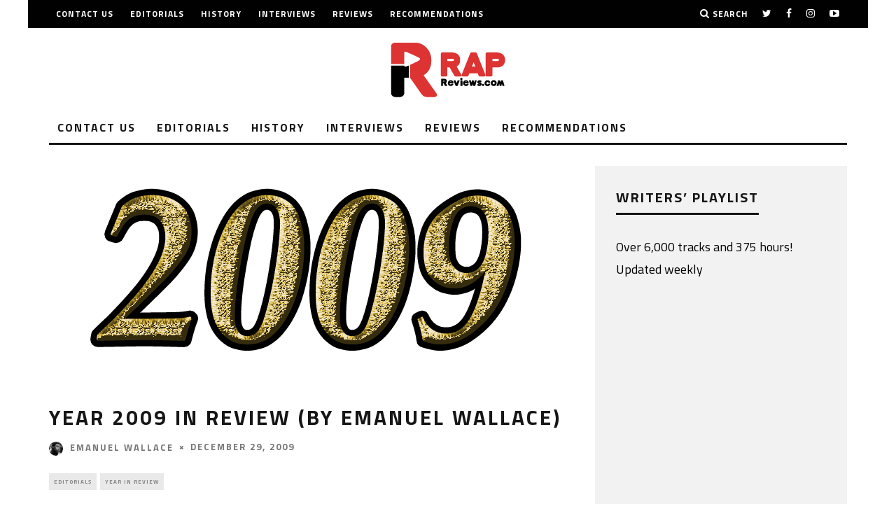

--- FILE ---
content_type: text/html; charset=UTF-8
request_url: https://www.rapreviews.com/2009/12/year-2009-in-review-by-emanuel-wallace/
body_size: 14670
content:
<!DOCTYPE html>
<!--[if lt IE 7]><html lang="en-US" class="no-js lt-ie9 lt-ie8 lt-ie7"> <![endif]-->
<!--[if (IE 7)&!(IEMobile)]><html lang="en-US" class="no-js lt-ie9 lt-ie8"><![endif]-->
<!--[if (IE 8)&!(IEMobile)]><html lang="en-US" class="no-js lt-ie9"><![endif]-->
<!--[if gt IE 8]><!--> <html lang="en-US" class="no-js"><!--<![endif]-->

	<head>

		<meta charset="utf-8">
		<!-- Google Chrome Frame for IE -->
		<!--[if IE]><meta http-equiv="X-UA-Compatible" content="IE=edge" /><![endif]-->
		<!-- mobile meta -->
                    <meta name="viewport" content="width=device-width, initial-scale=1.0"/>
        
		<link rel="pingback" href="https://www.rapreviews.com/xmlrpc.php">

		
		<!-- head extras -->
		<title>Year 2009 in Review (by Emanuel Wallace) &#8211; RapReviews</title>
<meta name='robots' content='max-image-preview:large' />
<link rel='dns-prefetch' href='//fonts.googleapis.com' />
<link rel="alternate" type="application/rss+xml" title="RapReviews &raquo; Feed" href="https://www.rapreviews.com/feed/" />
<link rel="alternate" type="application/rss+xml" title="RapReviews &raquo; Comments Feed" href="https://www.rapreviews.com/comments/feed/" />
<script type="text/javascript">
/* <![CDATA[ */
window._wpemojiSettings = {"baseUrl":"https:\/\/s.w.org\/images\/core\/emoji\/15.0.3\/72x72\/","ext":".png","svgUrl":"https:\/\/s.w.org\/images\/core\/emoji\/15.0.3\/svg\/","svgExt":".svg","source":{"concatemoji":"https:\/\/www.rapreviews.com\/wp-includes\/js\/wp-emoji-release.min.js?ver=6.6.2"}};
/*! This file is auto-generated */
!function(i,n){var o,s,e;function c(e){try{var t={supportTests:e,timestamp:(new Date).valueOf()};sessionStorage.setItem(o,JSON.stringify(t))}catch(e){}}function p(e,t,n){e.clearRect(0,0,e.canvas.width,e.canvas.height),e.fillText(t,0,0);var t=new Uint32Array(e.getImageData(0,0,e.canvas.width,e.canvas.height).data),r=(e.clearRect(0,0,e.canvas.width,e.canvas.height),e.fillText(n,0,0),new Uint32Array(e.getImageData(0,0,e.canvas.width,e.canvas.height).data));return t.every(function(e,t){return e===r[t]})}function u(e,t,n){switch(t){case"flag":return n(e,"\ud83c\udff3\ufe0f\u200d\u26a7\ufe0f","\ud83c\udff3\ufe0f\u200b\u26a7\ufe0f")?!1:!n(e,"\ud83c\uddfa\ud83c\uddf3","\ud83c\uddfa\u200b\ud83c\uddf3")&&!n(e,"\ud83c\udff4\udb40\udc67\udb40\udc62\udb40\udc65\udb40\udc6e\udb40\udc67\udb40\udc7f","\ud83c\udff4\u200b\udb40\udc67\u200b\udb40\udc62\u200b\udb40\udc65\u200b\udb40\udc6e\u200b\udb40\udc67\u200b\udb40\udc7f");case"emoji":return!n(e,"\ud83d\udc26\u200d\u2b1b","\ud83d\udc26\u200b\u2b1b")}return!1}function f(e,t,n){var r="undefined"!=typeof WorkerGlobalScope&&self instanceof WorkerGlobalScope?new OffscreenCanvas(300,150):i.createElement("canvas"),a=r.getContext("2d",{willReadFrequently:!0}),o=(a.textBaseline="top",a.font="600 32px Arial",{});return e.forEach(function(e){o[e]=t(a,e,n)}),o}function t(e){var t=i.createElement("script");t.src=e,t.defer=!0,i.head.appendChild(t)}"undefined"!=typeof Promise&&(o="wpEmojiSettingsSupports",s=["flag","emoji"],n.supports={everything:!0,everythingExceptFlag:!0},e=new Promise(function(e){i.addEventListener("DOMContentLoaded",e,{once:!0})}),new Promise(function(t){var n=function(){try{var e=JSON.parse(sessionStorage.getItem(o));if("object"==typeof e&&"number"==typeof e.timestamp&&(new Date).valueOf()<e.timestamp+604800&&"object"==typeof e.supportTests)return e.supportTests}catch(e){}return null}();if(!n){if("undefined"!=typeof Worker&&"undefined"!=typeof OffscreenCanvas&&"undefined"!=typeof URL&&URL.createObjectURL&&"undefined"!=typeof Blob)try{var e="postMessage("+f.toString()+"("+[JSON.stringify(s),u.toString(),p.toString()].join(",")+"));",r=new Blob([e],{type:"text/javascript"}),a=new Worker(URL.createObjectURL(r),{name:"wpTestEmojiSupports"});return void(a.onmessage=function(e){c(n=e.data),a.terminate(),t(n)})}catch(e){}c(n=f(s,u,p))}t(n)}).then(function(e){for(var t in e)n.supports[t]=e[t],n.supports.everything=n.supports.everything&&n.supports[t],"flag"!==t&&(n.supports.everythingExceptFlag=n.supports.everythingExceptFlag&&n.supports[t]);n.supports.everythingExceptFlag=n.supports.everythingExceptFlag&&!n.supports.flag,n.DOMReady=!1,n.readyCallback=function(){n.DOMReady=!0}}).then(function(){return e}).then(function(){var e;n.supports.everything||(n.readyCallback(),(e=n.source||{}).concatemoji?t(e.concatemoji):e.wpemoji&&e.twemoji&&(t(e.twemoji),t(e.wpemoji)))}))}((window,document),window._wpemojiSettings);
/* ]]> */
</script>
<style id='wp-emoji-styles-inline-css' type='text/css'>

	img.wp-smiley, img.emoji {
		display: inline !important;
		border: none !important;
		box-shadow: none !important;
		height: 1em !important;
		width: 1em !important;
		margin: 0 0.07em !important;
		vertical-align: -0.1em !important;
		background: none !important;
		padding: 0 !important;
	}
</style>
<link rel='stylesheet' id='wp-block-library-css' href='https://www.rapreviews.com/wp-includes/css/dist/block-library/style.min.css?ver=6.6.2' type='text/css' media='all' />
<style id='classic-theme-styles-inline-css' type='text/css'>
/*! This file is auto-generated */
.wp-block-button__link{color:#fff;background-color:#32373c;border-radius:9999px;box-shadow:none;text-decoration:none;padding:calc(.667em + 2px) calc(1.333em + 2px);font-size:1.125em}.wp-block-file__button{background:#32373c;color:#fff;text-decoration:none}
</style>
<style id='global-styles-inline-css' type='text/css'>
:root{--wp--preset--aspect-ratio--square: 1;--wp--preset--aspect-ratio--4-3: 4/3;--wp--preset--aspect-ratio--3-4: 3/4;--wp--preset--aspect-ratio--3-2: 3/2;--wp--preset--aspect-ratio--2-3: 2/3;--wp--preset--aspect-ratio--16-9: 16/9;--wp--preset--aspect-ratio--9-16: 9/16;--wp--preset--color--black: #000000;--wp--preset--color--cyan-bluish-gray: #abb8c3;--wp--preset--color--white: #ffffff;--wp--preset--color--pale-pink: #f78da7;--wp--preset--color--vivid-red: #cf2e2e;--wp--preset--color--luminous-vivid-orange: #ff6900;--wp--preset--color--luminous-vivid-amber: #fcb900;--wp--preset--color--light-green-cyan: #7bdcb5;--wp--preset--color--vivid-green-cyan: #00d084;--wp--preset--color--pale-cyan-blue: #8ed1fc;--wp--preset--color--vivid-cyan-blue: #0693e3;--wp--preset--color--vivid-purple: #9b51e0;--wp--preset--gradient--vivid-cyan-blue-to-vivid-purple: linear-gradient(135deg,rgba(6,147,227,1) 0%,rgb(155,81,224) 100%);--wp--preset--gradient--light-green-cyan-to-vivid-green-cyan: linear-gradient(135deg,rgb(122,220,180) 0%,rgb(0,208,130) 100%);--wp--preset--gradient--luminous-vivid-amber-to-luminous-vivid-orange: linear-gradient(135deg,rgba(252,185,0,1) 0%,rgba(255,105,0,1) 100%);--wp--preset--gradient--luminous-vivid-orange-to-vivid-red: linear-gradient(135deg,rgba(255,105,0,1) 0%,rgb(207,46,46) 100%);--wp--preset--gradient--very-light-gray-to-cyan-bluish-gray: linear-gradient(135deg,rgb(238,238,238) 0%,rgb(169,184,195) 100%);--wp--preset--gradient--cool-to-warm-spectrum: linear-gradient(135deg,rgb(74,234,220) 0%,rgb(151,120,209) 20%,rgb(207,42,186) 40%,rgb(238,44,130) 60%,rgb(251,105,98) 80%,rgb(254,248,76) 100%);--wp--preset--gradient--blush-light-purple: linear-gradient(135deg,rgb(255,206,236) 0%,rgb(152,150,240) 100%);--wp--preset--gradient--blush-bordeaux: linear-gradient(135deg,rgb(254,205,165) 0%,rgb(254,45,45) 50%,rgb(107,0,62) 100%);--wp--preset--gradient--luminous-dusk: linear-gradient(135deg,rgb(255,203,112) 0%,rgb(199,81,192) 50%,rgb(65,88,208) 100%);--wp--preset--gradient--pale-ocean: linear-gradient(135deg,rgb(255,245,203) 0%,rgb(182,227,212) 50%,rgb(51,167,181) 100%);--wp--preset--gradient--electric-grass: linear-gradient(135deg,rgb(202,248,128) 0%,rgb(113,206,126) 100%);--wp--preset--gradient--midnight: linear-gradient(135deg,rgb(2,3,129) 0%,rgb(40,116,252) 100%);--wp--preset--font-size--small: 13px;--wp--preset--font-size--medium: 20px;--wp--preset--font-size--large: 36px;--wp--preset--font-size--x-large: 42px;--wp--preset--spacing--20: 0.44rem;--wp--preset--spacing--30: 0.67rem;--wp--preset--spacing--40: 1rem;--wp--preset--spacing--50: 1.5rem;--wp--preset--spacing--60: 2.25rem;--wp--preset--spacing--70: 3.38rem;--wp--preset--spacing--80: 5.06rem;--wp--preset--shadow--natural: 6px 6px 9px rgba(0, 0, 0, 0.2);--wp--preset--shadow--deep: 12px 12px 50px rgba(0, 0, 0, 0.4);--wp--preset--shadow--sharp: 6px 6px 0px rgba(0, 0, 0, 0.2);--wp--preset--shadow--outlined: 6px 6px 0px -3px rgba(255, 255, 255, 1), 6px 6px rgba(0, 0, 0, 1);--wp--preset--shadow--crisp: 6px 6px 0px rgba(0, 0, 0, 1);}:where(.is-layout-flex){gap: 0.5em;}:where(.is-layout-grid){gap: 0.5em;}body .is-layout-flex{display: flex;}.is-layout-flex{flex-wrap: wrap;align-items: center;}.is-layout-flex > :is(*, div){margin: 0;}body .is-layout-grid{display: grid;}.is-layout-grid > :is(*, div){margin: 0;}:where(.wp-block-columns.is-layout-flex){gap: 2em;}:where(.wp-block-columns.is-layout-grid){gap: 2em;}:where(.wp-block-post-template.is-layout-flex){gap: 1.25em;}:where(.wp-block-post-template.is-layout-grid){gap: 1.25em;}.has-black-color{color: var(--wp--preset--color--black) !important;}.has-cyan-bluish-gray-color{color: var(--wp--preset--color--cyan-bluish-gray) !important;}.has-white-color{color: var(--wp--preset--color--white) !important;}.has-pale-pink-color{color: var(--wp--preset--color--pale-pink) !important;}.has-vivid-red-color{color: var(--wp--preset--color--vivid-red) !important;}.has-luminous-vivid-orange-color{color: var(--wp--preset--color--luminous-vivid-orange) !important;}.has-luminous-vivid-amber-color{color: var(--wp--preset--color--luminous-vivid-amber) !important;}.has-light-green-cyan-color{color: var(--wp--preset--color--light-green-cyan) !important;}.has-vivid-green-cyan-color{color: var(--wp--preset--color--vivid-green-cyan) !important;}.has-pale-cyan-blue-color{color: var(--wp--preset--color--pale-cyan-blue) !important;}.has-vivid-cyan-blue-color{color: var(--wp--preset--color--vivid-cyan-blue) !important;}.has-vivid-purple-color{color: var(--wp--preset--color--vivid-purple) !important;}.has-black-background-color{background-color: var(--wp--preset--color--black) !important;}.has-cyan-bluish-gray-background-color{background-color: var(--wp--preset--color--cyan-bluish-gray) !important;}.has-white-background-color{background-color: var(--wp--preset--color--white) !important;}.has-pale-pink-background-color{background-color: var(--wp--preset--color--pale-pink) !important;}.has-vivid-red-background-color{background-color: var(--wp--preset--color--vivid-red) !important;}.has-luminous-vivid-orange-background-color{background-color: var(--wp--preset--color--luminous-vivid-orange) !important;}.has-luminous-vivid-amber-background-color{background-color: var(--wp--preset--color--luminous-vivid-amber) !important;}.has-light-green-cyan-background-color{background-color: var(--wp--preset--color--light-green-cyan) !important;}.has-vivid-green-cyan-background-color{background-color: var(--wp--preset--color--vivid-green-cyan) !important;}.has-pale-cyan-blue-background-color{background-color: var(--wp--preset--color--pale-cyan-blue) !important;}.has-vivid-cyan-blue-background-color{background-color: var(--wp--preset--color--vivid-cyan-blue) !important;}.has-vivid-purple-background-color{background-color: var(--wp--preset--color--vivid-purple) !important;}.has-black-border-color{border-color: var(--wp--preset--color--black) !important;}.has-cyan-bluish-gray-border-color{border-color: var(--wp--preset--color--cyan-bluish-gray) !important;}.has-white-border-color{border-color: var(--wp--preset--color--white) !important;}.has-pale-pink-border-color{border-color: var(--wp--preset--color--pale-pink) !important;}.has-vivid-red-border-color{border-color: var(--wp--preset--color--vivid-red) !important;}.has-luminous-vivid-orange-border-color{border-color: var(--wp--preset--color--luminous-vivid-orange) !important;}.has-luminous-vivid-amber-border-color{border-color: var(--wp--preset--color--luminous-vivid-amber) !important;}.has-light-green-cyan-border-color{border-color: var(--wp--preset--color--light-green-cyan) !important;}.has-vivid-green-cyan-border-color{border-color: var(--wp--preset--color--vivid-green-cyan) !important;}.has-pale-cyan-blue-border-color{border-color: var(--wp--preset--color--pale-cyan-blue) !important;}.has-vivid-cyan-blue-border-color{border-color: var(--wp--preset--color--vivid-cyan-blue) !important;}.has-vivid-purple-border-color{border-color: var(--wp--preset--color--vivid-purple) !important;}.has-vivid-cyan-blue-to-vivid-purple-gradient-background{background: var(--wp--preset--gradient--vivid-cyan-blue-to-vivid-purple) !important;}.has-light-green-cyan-to-vivid-green-cyan-gradient-background{background: var(--wp--preset--gradient--light-green-cyan-to-vivid-green-cyan) !important;}.has-luminous-vivid-amber-to-luminous-vivid-orange-gradient-background{background: var(--wp--preset--gradient--luminous-vivid-amber-to-luminous-vivid-orange) !important;}.has-luminous-vivid-orange-to-vivid-red-gradient-background{background: var(--wp--preset--gradient--luminous-vivid-orange-to-vivid-red) !important;}.has-very-light-gray-to-cyan-bluish-gray-gradient-background{background: var(--wp--preset--gradient--very-light-gray-to-cyan-bluish-gray) !important;}.has-cool-to-warm-spectrum-gradient-background{background: var(--wp--preset--gradient--cool-to-warm-spectrum) !important;}.has-blush-light-purple-gradient-background{background: var(--wp--preset--gradient--blush-light-purple) !important;}.has-blush-bordeaux-gradient-background{background: var(--wp--preset--gradient--blush-bordeaux) !important;}.has-luminous-dusk-gradient-background{background: var(--wp--preset--gradient--luminous-dusk) !important;}.has-pale-ocean-gradient-background{background: var(--wp--preset--gradient--pale-ocean) !important;}.has-electric-grass-gradient-background{background: var(--wp--preset--gradient--electric-grass) !important;}.has-midnight-gradient-background{background: var(--wp--preset--gradient--midnight) !important;}.has-small-font-size{font-size: var(--wp--preset--font-size--small) !important;}.has-medium-font-size{font-size: var(--wp--preset--font-size--medium) !important;}.has-large-font-size{font-size: var(--wp--preset--font-size--large) !important;}.has-x-large-font-size{font-size: var(--wp--preset--font-size--x-large) !important;}
:where(.wp-block-post-template.is-layout-flex){gap: 1.25em;}:where(.wp-block-post-template.is-layout-grid){gap: 1.25em;}
:where(.wp-block-columns.is-layout-flex){gap: 2em;}:where(.wp-block-columns.is-layout-grid){gap: 2em;}
:root :where(.wp-block-pullquote){font-size: 1.5em;line-height: 1.6;}
</style>
<link rel='stylesheet' id='cb-main-stylesheet-css' href='https://www.rapreviews.com/wp-content/themes/15zine/library/css/style.min.css?ver=3.2.2' type='text/css' media='all' />
<link rel='stylesheet' id='cb-font-stylesheet-css' href='//fonts.googleapis.com/css?family=Titillium+Web%3A400%2C700%7CTitillium+Web%3A400%2C700%2C400italic&#038;subset=latin%2Clatin-ext&#038;ver=3.2.2' type='text/css' media='all' />
<!--[if lt IE 10]>
<link rel='stylesheet' id='cb-ie-only-css' href='https://www.rapreviews.com/wp-content/themes/15zine/library/css/ie.css?ver=3.2.2' type='text/css' media='all' />
<![endif]-->
<script type="text/javascript" src="https://www.rapreviews.com/wp-content/themes/15zine/library/js/modernizr.custom.min.js?ver=2.6.2" id="cb-modernizr-js"></script>
<script type="text/javascript" src="https://www.rapreviews.com/wp-includes/js/jquery/jquery.min.js?ver=3.7.1" id="jquery-core-js"></script>
<script type="text/javascript" src="https://www.rapreviews.com/wp-includes/js/jquery/jquery-migrate.min.js?ver=3.4.1" id="jquery-migrate-js"></script>
<link rel="https://api.w.org/" href="https://www.rapreviews.com/wp-json/" /><link rel="alternate" title="JSON" type="application/json" href="https://www.rapreviews.com/wp-json/wp/v2/posts/22421" /><link rel="EditURI" type="application/rsd+xml" title="RSD" href="https://www.rapreviews.com/xmlrpc.php?rsd" />
<meta name="generator" content="WordPress 6.6.2" />
<link rel="canonical" href="https://www.rapreviews.com/2009/12/year-2009-in-review-by-emanuel-wallace/" />
<link rel='shortlink' href='https://www.rapreviews.com/?p=22421' />
<link rel="alternate" title="oEmbed (JSON)" type="application/json+oembed" href="https://www.rapreviews.com/wp-json/oembed/1.0/embed?url=https%3A%2F%2Fwww.rapreviews.com%2F2009%2F12%2Fyear-2009-in-review-by-emanuel-wallace%2F" />
<link rel="alternate" title="oEmbed (XML)" type="text/xml+oembed" href="https://www.rapreviews.com/wp-json/oembed/1.0/embed?url=https%3A%2F%2Fwww.rapreviews.com%2F2009%2F12%2Fyear-2009-in-review-by-emanuel-wallace%2F&#038;format=xml" />
<style type="text/css">.cb-fis-block-standard .cb-mask img {
    width: auto;}
.cb-review-ext-box { display: none; }

@media only screen and (max-width: 481px) { #logo img, #mob-logo img {  max-height: 100px ; }
}#cb-nav-bar .cb-mega-menu-columns .cb-sub-menu > li > a { color: #f2c231; } .cb-entry-content a {color:#dd3333; }.cb-review-box .cb-bar .cb-overlay span { background: #dd3333; }.cb-review-box i { color: #dd3333; }.cb-meta-style-1 .cb-article-meta { background: rgba(0, 0, 0, 0.25); }@media only screen and (min-width: 768px) {
                .cb-module-block .cb-meta-style-1:hover .cb-article-meta { background: rgba(0, 0, 0, 0.75); }
                .cb-module-block .cb-meta-style-2:hover img, .cb-module-block .cb-meta-style-4:hover img, .cb-grid-x .cb-grid-feature:hover img, .cb-grid-x .cb-grid-feature:hover .cb-fi-cover, .cb-slider li:hover img { opacity: 0.25; }
            }body { color:#000000; }@media only screen and (min-width: 1020px){ body { font-size: 18px; }}.cb-mm-on.cb-menu-light #cb-nav-bar .cb-main-nav > li:hover, .cb-mm-on.cb-menu-dark #cb-nav-bar .cb-main-nav > li:hover { background: #dd3333; }</style><!-- end custom css --><style type="text/css">body, #respond, .cb-font-body { font-family: 'Titillium Web', sans-serif; } h1, h2, h3, h4, h5, h6, .cb-font-header, #bbp-user-navigation, .cb-byline{ font-family:'Titillium Web', sans-serif; }</style><meta property="og:image" content="https://www.rapreviews.com/wp-content/uploads/2016/11/2009.png"><style></style>		<!-- end head extras -->

	</head>

	<body class="post-template-default single single-post postid-22421 single-format-standard  cb-sticky-mm  cb-tm-dark cb-body-light cb-menu-light cb-mm-dark cb-footer-dark   cb-m-logo-off cb-m-sticky cb-sw-tm-box cb-sw-header-box cb-sw-menu-box cb-sw-footer-box cb-menu-al-left  cb-fis-b-standard  cb-fis-tl-st-below">

		
		<div id="cb-outer-container">

			
				<div id="cb-top-menu" class="clearfix cb-font-header  wrap">
					<div class="wrap clearfix cb-site-padding cb-top-menu-wrap">

													<div class="cb-left-side cb-mob">

								<a href="#" id="cb-mob-open" class="cb-link"><i class="fa fa-bars"></i></a>
															</div>
						                        <ul class="cb-top-nav cb-left-side"><li class="menu-item menu-item-type-post_type menu-item-object-page menu-item-31939"><a href="https://www.rapreviews.com/contact/">Contact us</a></li>
<li class="menu-item menu-item-type-taxonomy menu-item-object-category current-post-ancestor current-menu-parent current-post-parent menu-item-has-children cb-has-children menu-item-31940"><a href="https://www.rapreviews.com/category/editorials/">Editorials</a>
<ul class="sub-menu">
	<li class="menu-item menu-item-type-taxonomy menu-item-object-category menu-item-31951"><a href="https://www.rapreviews.com/category/blog/">Blog</a></li>
	<li class="menu-item menu-item-type-taxonomy menu-item-object-category menu-item-31952"><a href="https://www.rapreviews.com/category/lists/">Lists</a></li>
	<li class="menu-item menu-item-type-taxonomy menu-item-object-category current-post-ancestor current-menu-parent current-post-parent menu-item-31954"><a href="https://www.rapreviews.com/category/year-in-review/">Year in Review</a></li>
</ul>
</li>
<li class="menu-item menu-item-type-post_type menu-item-object-page menu-item-31938"><a href="https://www.rapreviews.com/history/">History</a></li>
<li class="menu-item menu-item-type-taxonomy menu-item-object-category menu-item-31949"><a href="https://www.rapreviews.com/category/interviews/">Interviews</a></li>
<li class="menu-item menu-item-type-taxonomy menu-item-object-category menu-item-has-children cb-has-children menu-item-31941"><a href="https://www.rapreviews.com/category/review/">Reviews</a>
<ul class="sub-menu">
	<li class="menu-item menu-item-type-taxonomy menu-item-object-category menu-item-31944"><a href="https://www.rapreviews.com/category/back-to-the-lab-2/">Back to the Lab</a></li>
	<li class="menu-item menu-item-type-taxonomy menu-item-object-category menu-item-31947"><a href="https://www.rapreviews.com/category/compilation/">Compilation</a></li>
	<li class="menu-item menu-item-type-taxonomy menu-item-object-category menu-item-31946"><a href="https://www.rapreviews.com/category/ep/">EP</a></li>
	<li class="menu-item menu-item-type-taxonomy menu-item-object-category menu-item-31950"><a href="https://www.rapreviews.com/category/instrumental/">Instrumental</a></li>
	<li class="menu-item menu-item-type-taxonomy menu-item-object-category menu-item-31943"><a href="https://www.rapreviews.com/category/lp/">LP</a></li>
	<li class="menu-item menu-item-type-taxonomy menu-item-object-category menu-item-31945"><a href="https://www.rapreviews.com/category/mixtape/">Mixtape</a></li>
	<li class="menu-item menu-item-type-taxonomy menu-item-object-category menu-item-31953"><a href="https://www.rapreviews.com/category/soundtrack/">Soundtrack</a></li>
</ul>
</li>
<li class="menu-item menu-item-type-post_type menu-item-object-page menu-item-31937"><a href="https://www.rapreviews.com/recommendations/">Recommendations</a></li>
</ul>                                                <ul class="cb-top-nav cb-right-side"><li class="cb-icon-search cb-menu-icons-extra"><a href="#"  title="Search" id="cb-s-trigger-gen"><i class="fa fa-search"></i> <span class="cb-search-title">Search</span></a></li><li class="cb-menu-icons-extra cb-social-icons-extra"><a href="http://www.twitter.com/@RapReviews"  target="_blank"><i class="fa fa-twitter" aria-hidden="true"></i></a></li><li class="cb-menu-icons-extra cb-social-icons-extra"><a href="http://www.facebook.com/RapReviewsDotCom/"  target="_blank"><i class="fa fa-facebook" aria-hidden="true"></i></a></li><li class="cb-menu-icons-extra cb-social-icons-extra"><a href="http://www.instagram.com/RapReviewsDotCom"  target="_blank"><i class="fa fa-instagram" aria-hidden="true"></i></a></li><li class="cb-menu-icons-extra cb-social-icons-extra"><a href="http://www.youtube.com/RapReviews"  target="_blank"><i class="fa fa-youtube-play" aria-hidden="true"></i></a></li></ul>					</div>
				</div>

				<div id="cb-mob-menu" class="cb-mob-menu">
					<div class="cb-mob-close-wrap">
						
						<a href="#" id="cb-mob-close" class="cb-link"><i class="fa cb-times"></i></a>
						<div class="cb-mob-social">				            <a href="http://www.twitter.com/@RapReviews" target="_blank"><i class="fa fa-twitter" aria-hidden="true"></i></a>
				        				            <a href="http://www.facebook.com/RapReviewsDotCom" target="_blank"><i class="fa fa-facebook" aria-hidden="true"></i></a>
				        				            <a href="http://www.instagram.com/RapReviewsDotCom" target="_blank"><i class="fa fa-instagram" aria-hidden="true"></i></a>
				        </div>				    </div>

					<div class="cb-mob-menu-wrap">
						<ul id="cb-mob-ul" class="cb-mobile-nav cb-top-nav cb-mob-ul-show"><li class="menu-item menu-item-type-post_type menu-item-object-page menu-item-31939"><a href="https://www.rapreviews.com/contact/">Contact us</a></li>
<li class="menu-item menu-item-type-taxonomy menu-item-object-category current-post-ancestor current-menu-parent current-post-parent menu-item-has-children cb-has-children menu-item-31940"><a href="https://www.rapreviews.com/category/editorials/">Editorials</a>
<ul class="sub-menu">
	<li class="menu-item menu-item-type-taxonomy menu-item-object-category menu-item-31951"><a href="https://www.rapreviews.com/category/blog/">Blog</a></li>
	<li class="menu-item menu-item-type-taxonomy menu-item-object-category menu-item-31952"><a href="https://www.rapreviews.com/category/lists/">Lists</a></li>
	<li class="menu-item menu-item-type-taxonomy menu-item-object-category current-post-ancestor current-menu-parent current-post-parent menu-item-31954"><a href="https://www.rapreviews.com/category/year-in-review/">Year in Review</a></li>
</ul>
</li>
<li class="menu-item menu-item-type-post_type menu-item-object-page menu-item-31938"><a href="https://www.rapreviews.com/history/">History</a></li>
<li class="menu-item menu-item-type-taxonomy menu-item-object-category menu-item-31949"><a href="https://www.rapreviews.com/category/interviews/">Interviews</a></li>
<li class="menu-item menu-item-type-taxonomy menu-item-object-category menu-item-has-children cb-has-children menu-item-31941"><a href="https://www.rapreviews.com/category/review/">Reviews</a>
<ul class="sub-menu">
	<li class="menu-item menu-item-type-taxonomy menu-item-object-category menu-item-31944"><a href="https://www.rapreviews.com/category/back-to-the-lab-2/">Back to the Lab</a></li>
	<li class="menu-item menu-item-type-taxonomy menu-item-object-category menu-item-31947"><a href="https://www.rapreviews.com/category/compilation/">Compilation</a></li>
	<li class="menu-item menu-item-type-taxonomy menu-item-object-category menu-item-31946"><a href="https://www.rapreviews.com/category/ep/">EP</a></li>
	<li class="menu-item menu-item-type-taxonomy menu-item-object-category menu-item-31950"><a href="https://www.rapreviews.com/category/instrumental/">Instrumental</a></li>
	<li class="menu-item menu-item-type-taxonomy menu-item-object-category menu-item-31943"><a href="https://www.rapreviews.com/category/lp/">LP</a></li>
	<li class="menu-item menu-item-type-taxonomy menu-item-object-category menu-item-31945"><a href="https://www.rapreviews.com/category/mixtape/">Mixtape</a></li>
	<li class="menu-item menu-item-type-taxonomy menu-item-object-category menu-item-31953"><a href="https://www.rapreviews.com/category/soundtrack/">Soundtrack</a></li>
</ul>
</li>
<li class="menu-item menu-item-type-post_type menu-item-object-page menu-item-31937"><a href="https://www.rapreviews.com/recommendations/">Recommendations</a></li>
</ul>											</div>

				</div>
			
			<div id="cb-container" class="clearfix" >
									<header id="cb-header" class="cb-header  wrap">

					    <div id="cb-logo-box" class="cb-logo-center wrap">
	                    	                <div id="logo">
                                        <a href="https://www.rapreviews.com">
                        <img src="http://www.rapreviews.com/wp-content/uploads/2018/05/logo-1.png" alt="RapReviews.com logo" data-at2x="http://www.rapreviews.com/wp-content/uploads/2018/05/logo@2x.png">
                    </a>
                                    </div>
            	                        	                    </div>

					</header>
				
				<div id="cb-menu-search" class="cb-s-modal cb-modal"><div class="cb-close-m cb-ta-right"><i class="fa cb-times"></i></div><div class="cb-s-modal-inner cb-pre-load cb-light-loader cb-modal-inner cb-font-header cb-mega-three cb-mega-posts clearfix"><form method="get" class="cb-search" action="https://www.rapreviews.com/">

    <input type="text" class="cb-search-field cb-font-header" placeholder="Search.." value="" name="s" title="" autocomplete="off">
    <button class="cb-search-submit" type="submit" value=""><i class="fa fa-search"></i></button>
    
</form><div id="cb-s-results"></div></div></div>				
									 <nav id="cb-nav-bar" class="clearfix  wrap">
					 	<div class="cb-nav-bar-wrap cb-site-padding clearfix cb-font-header  wrap">
		                    <ul class="cb-main-nav wrap clearfix"><li id="menu-item-31939" class="menu-item menu-item-type-post_type menu-item-object-page menu-item-31939"><a href="https://www.rapreviews.com/contact/">Contact us</a></li>
<li id="menu-item-31940" class="menu-item menu-item-type-taxonomy menu-item-object-category current-post-ancestor current-menu-parent current-post-parent menu-item-has-children cb-has-children menu-item-31940"><a href="https://www.rapreviews.com/category/editorials/">Editorials</a><div class="cb-links-menu cb-menu-drop"><ul class="cb-sub-menu cb-sub-bg">	<li id="menu-item-31951" class="menu-item menu-item-type-taxonomy menu-item-object-category menu-item-31951"><a href="https://www.rapreviews.com/category/blog/" data-cb-c="4810" class="cb-c-l">Blog</a></li>
	<li id="menu-item-31952" class="menu-item menu-item-type-taxonomy menu-item-object-category menu-item-31952"><a href="https://www.rapreviews.com/category/lists/" data-cb-c="4384" class="cb-c-l">Lists</a></li>
	<li id="menu-item-31954" class="menu-item menu-item-type-taxonomy menu-item-object-category current-post-ancestor current-menu-parent current-post-parent menu-item-31954"><a href="https://www.rapreviews.com/category/year-in-review/" data-cb-c="817" class="cb-c-l">Year in Review</a></li>
</ul></div></li>
<li id="menu-item-31938" class="menu-item menu-item-type-post_type menu-item-object-page menu-item-31938"><a href="https://www.rapreviews.com/history/">History</a></li>
<li id="menu-item-31949" class="menu-item menu-item-type-taxonomy menu-item-object-category menu-item-31949"><a href="https://www.rapreviews.com/category/interviews/">Interviews</a></li>
<li id="menu-item-31941" class="menu-item menu-item-type-taxonomy menu-item-object-category menu-item-has-children cb-has-children menu-item-31941"><a href="https://www.rapreviews.com/category/review/">Reviews</a><div class="cb-menu-drop cb-bg cb-mega-menu cb-big-menu clearfix"><div class="cb-sub-mega-three cb-pre-load cb-mega-posts  clearfix"><div class="cb-upper-title"><h2>Reviews</h2><a href="https://www.rapreviews.com/category/review/" class="cb-see-all">See all</a></div><ul class="cb-sub-posts"> <li class="cb-looper cb-article-1 cb-mm-posts-count-3 cb-style-1 clearfix post-58040 post type-post status-publish format-standard has-post-thumbnail category-back-to-the-lab-2 category-lp category-review tag-genesis-elijah"><div class="cb-mask cb-img-fw" style="background-color: #dd3333;"><a href="https://www.rapreviews.com/2026/01/genesis-elijah-deh-pon-road/"><img width="260" height="170" src="https://www.rapreviews.com/wp-content/uploads/2026/01/GenesisElijah-DehPonRoad-260x170.jpg" class="attachment-cb-260-170 size-cb-260-170 wp-post-image" alt="GenesisElijah-DehPonRoad" decoding="async" srcset="https://www.rapreviews.com/wp-content/uploads/2026/01/GenesisElijah-DehPonRoad-260x170.jpg 260w, https://www.rapreviews.com/wp-content/uploads/2026/01/GenesisElijah-DehPonRoad-100x65.jpg 100w" sizes="(max-width: 260px) 100vw, 260px" /></a></div><div class="cb-meta"><h2 class="cb-post-title"><a href="https://www.rapreviews.com/2026/01/genesis-elijah-deh-pon-road/">Genesis Elijah :: Deh Pon Road</a></h2><div class="cb-byline cb-byline-short cb-byline-date"><span class="cb-date"><time class="entry-date updated" datetime="2026-01-19">January 20, 2026</time></span></div></div></li> <li class="cb-looper cb-article-2 cb-mm-posts-count-3 cb-style-1 clearfix post-55088 post type-post status-publish format-standard has-post-thumbnail category-back-to-the-lab-2 category-lp category-review tag-slideshow tag-wegahta-tapes-vol-1"><div class="cb-mask cb-img-fw" style="background-color: #dd3333;"><a href="https://www.rapreviews.com/2026/01/slideshow-wegahta-tapes-vol-1/"><img width="260" height="170" src="https://www.rapreviews.com/wp-content/uploads/2025/02/Wegahta-Tapes-Vol.-1-260x170.jpg" class="attachment-cb-260-170 size-cb-260-170 wp-post-image" alt="Wegahta Tapes Vol. 1" decoding="async" srcset="https://www.rapreviews.com/wp-content/uploads/2025/02/Wegahta-Tapes-Vol.-1-260x170.jpg 260w, https://www.rapreviews.com/wp-content/uploads/2025/02/Wegahta-Tapes-Vol.-1-100x65.jpg 100w" sizes="(max-width: 260px) 100vw, 260px" /></a></div><div class="cb-meta"><h2 class="cb-post-title"><a href="https://www.rapreviews.com/2026/01/slideshow-wegahta-tapes-vol-1/">Slideshow :: Wegahta Tapes Vol. 1</a></h2><div class="cb-byline cb-byline-short cb-byline-date"><span class="cb-date"><time class="entry-date updated" datetime="2026-01-19">January 20, 2026</time></span></div></div></li> <li class="cb-looper cb-article-3 cb-mm-posts-count-3 cb-style-1 clearfix post-58035 post type-post status-publish format-standard has-post-thumbnail category-editorials category-review tag-megalon tag-rip-megalon tag-thomas-n-rollins tag-tommy-gunn"><div class="cb-mask cb-img-fw" style="background-color: #dd3333;"><a href="https://www.rapreviews.com/2026/01/rip-megalon-a-k-a-tommy-gunn-monsta-island-czars/"><img width="260" height="170" src="https://www.rapreviews.com/wp-content/uploads/2026/01/Megalon-260x170.jpg" class="attachment-cb-260-170 size-cb-260-170 wp-post-image" alt="Tommy Gunn a/k/a Megalon" decoding="async" srcset="https://www.rapreviews.com/wp-content/uploads/2026/01/Megalon-260x170.jpg 260w, https://www.rapreviews.com/wp-content/uploads/2026/01/Megalon-100x65.jpg 100w" sizes="(max-width: 260px) 100vw, 260px" /></a></div><div class="cb-meta"><h2 class="cb-post-title"><a href="https://www.rapreviews.com/2026/01/rip-megalon-a-k-a-tommy-gunn-monsta-island-czars/">RIP Megalon a/k/a Tommy Gunn (Monsta Island Czars)</a></h2><div class="cb-byline cb-byline-short cb-byline-date"><span class="cb-date"><time class="entry-date updated" datetime="2026-01-19">January 20, 2026</time></span></div></div></li></ul></div><ul class="cb-sub-menu cb-sub-bg">	<li id="menu-item-31944" class="menu-item menu-item-type-taxonomy menu-item-object-category menu-item-31944"><a href="https://www.rapreviews.com/category/back-to-the-lab-2/" data-cb-c="583" class="cb-c-l">Back to the Lab</a></li>
	<li id="menu-item-31947" class="menu-item menu-item-type-taxonomy menu-item-object-category menu-item-31947"><a href="https://www.rapreviews.com/category/compilation/" data-cb-c="41" class="cb-c-l">Compilation</a></li>
	<li id="menu-item-31946" class="menu-item menu-item-type-taxonomy menu-item-object-category menu-item-31946"><a href="https://www.rapreviews.com/category/ep/" data-cb-c="90" class="cb-c-l">EP</a></li>
	<li id="menu-item-31950" class="menu-item menu-item-type-taxonomy menu-item-object-category menu-item-31950"><a href="https://www.rapreviews.com/category/instrumental/" data-cb-c="182" class="cb-c-l">Instrumental</a></li>
	<li id="menu-item-31943" class="menu-item menu-item-type-taxonomy menu-item-object-category menu-item-31943"><a href="https://www.rapreviews.com/category/lp/" data-cb-c="3" class="cb-c-l">LP</a></li>
	<li id="menu-item-31945" class="menu-item menu-item-type-taxonomy menu-item-object-category menu-item-31945"><a href="https://www.rapreviews.com/category/mixtape/" data-cb-c="300" class="cb-c-l">Mixtape</a></li>
	<li id="menu-item-31953" class="menu-item menu-item-type-taxonomy menu-item-object-category menu-item-31953"><a href="https://www.rapreviews.com/category/soundtrack/" data-cb-c="24" class="cb-c-l">Soundtrack</a></li>
</ul></div></li>
<li id="menu-item-31937" class="menu-item menu-item-type-post_type menu-item-object-page menu-item-31937"><a href="https://www.rapreviews.com/recommendations/">Recommendations</a></li>
</ul>		                </div>
	 				</nav>
 				
<div id="cb-content" class="wrap clearfix">
	
	<div class="cb-entire-post cb-first-alp clearfix">

					
		<div class="cb-post-wrap cb-wrap-pad wrap clearfix cb-sidebar-right">

			
					
    <meta itemprop="datePublished" content="2009-12-29T22:56:32+00:00">
    <meta itemprop="dateModified" content="2009-12-29T22:56:32+00:00">
    <meta itemscope itemprop="mainEntityOfPage" itemtype="https://schema.org/WebPage" itemid="https://www.rapreviews.com/2009/12/year-2009-in-review-by-emanuel-wallace/">
    <span class="cb-hide" itemscope itemprop="publisher" itemtype="https://schema.org/Organization">
        <meta itemprop="name" content="RapReviews">
        <meta itemprop="url" content="http://www.rapreviews.com/wp-content/uploads/2018/05/logo-1.png">
        <span class="cb-hide" itemscope itemprop="logo" itemtype="https://schema.org/ImageObject">
            <meta itemprop="url" content="http://www.rapreviews.com/wp-content/uploads/2018/05/logo-1.png">
        </span>
    </span>
    <span class="cb-hide" itemprop="author" itemscope itemtype="https://schema.org/Person"><meta itemprop="name" content="Emanuel Wallace"></span>

        
    <meta itemprop="headline" content="Year 2009 in Review (by Emanuel Wallace)">

      <span class="cb-hide" itemscope itemtype="http://schema.org/ImageObject" itemprop="image" >
        <meta itemprop="url" content="https://www.rapreviews.com/wp-content/uploads/2016/11/2009.png">
        <meta itemprop="width" content="731">
        <meta itemprop="height" content="310">
    </span>


					<div class="cb-main clearfix">

						
						<article id="post-22421" class="clearfix post-22421 post type-post status-publish format-standard has-post-thumbnail category-editorials category-year-in-review tag-clipse tag-eminem tag-ghostface-killah tag-jay-z tag-kid-cudi tag-method-man tag-mos-def tag-raekwon tag-redman tag-rick-ross tag-slaughterhouse">

							<div id="cb-featured-image" class="cb-fis cb-fis-block-standard"><div class="cb-mask"><img width="731" height="310" src="https://www.rapreviews.com/wp-content/uploads/2016/11/2009.png" class="attachment-cb-759-500 size-cb-759-500 wp-post-image" alt="" decoding="async" fetchpriority="high" srcset="https://www.rapreviews.com/wp-content/uploads/2016/11/2009.png 731w, https://www.rapreviews.com/wp-content/uploads/2016/11/2009-300x127.png 300w" sizes="(max-width: 731px) 100vw, 731px" /></div><div class="cb-entry-header hentry cb-meta clearfix"><h1 class="entry-title cb-entry-title entry-title cb-title">Year 2009 in Review (by Emanuel Wallace)</h1><div class="cb-byline"><span class="cb-author vcard author"><span class="fn"><a href="https://www.rapreviews.com/author/emanuelwallace/"><img alt='' src='https://secure.gravatar.com/avatar/49355f1e58fd17440915eadea543538d?s=20&#038;d=mm&#038;r=g' srcset='https://secure.gravatar.com/avatar/49355f1e58fd17440915eadea543538d?s=40&#038;d=mm&#038;r=g 2x' class='avatar avatar-20 photo' height='20' width='20' decoding='async'/>Emanuel Wallace</a></span></span><span class="cb-separator"><i class="fa fa-times"></i></span><span class="cb-date"><time class=" updated" datetime="2009-12-29">December 29, 2009</time></span></div><div class="cb-post-meta"><span class="cb-category cb-element"><a href="https://www.rapreviews.com/category/editorials/" title="View all posts in Editorials">Editorials</a></span><span class="cb-category cb-element"><a href="https://www.rapreviews.com/category/year-in-review/" title="View all posts in Year in Review">Year in Review</a></span></div></div></div>
							<section class="cb-entry-content clearfix" itemprop="articleBody">

								<span class="cb-itemprop" itemprop="reviewBody"><p>As both the year and the decade come to a close, now is the time to look back and reflect on the year that was in hip-hop. While many are quick to point out the droll moments such as Kanye West&#8217;s antics at the VMA&#8217;s and the seemingly revolving door of rappers going in and out of prison. At the moment, T.I. is on his way out while Lil Wayne is on his way in and Lil Boosie is already there waiting. Things are getting to the point where it&#8217;s part of the press kit. I&#8217;m not sure if they&#8217;re aware of it or not, but DEAD rappers are the ones who get better promotion (ask Styles P and Jadakiss), not the incarcerated ones. Aside from that, there was the return of several notable artists like Eminem, Mos Def and Raekwon. This year also seemed to mark the year for a sharp increase in the number of collaborative efforts, including KRS-ONE &amp; Buckshot, O.C. &amp; A.G. and Canibus &amp; Keith Murray. With that said, I feel as if there&#8217;s much to look forward to as we move into the next year. So without further ado, here&#8217;s my list of my favorite releases of 2009.</p>
<p>10. <a href="http://www.rapreviews.com/archive/2009_04F_deeperthanrap.html">Rick Ross: Deeper Than Rap</a><br />
Defying the odds, Miami&#8217;s biggest boss seemed to survive a lengthy and dirty feud with 50 Cent and a heap of controversy stemming from photographs of him as a corrections officer to land his third straight #1 Billboard debut. Choosing to stick with what has always worked for him, Ross elevated his efforts and put together the equivalent of a mobster&#8217;s fairytale of a lavish life of excess and luxury.</p>
<p>9. <a href="http://www.rapreviews.com/archive/2009_05F_relapse.html">Eminem: Relapse</a><br />
Returning to the shelves after a tumultuous five-year absence since his previous effort, &#8220;Encore&#8221;, Marshall Bruce Mathers III delivered an album that was probably received the best by the most hardcore of Shady fans. Many people saw the album as regressive in terms of lyricism when compared to the progression he had made as an artist prior to the release of &#8220;Relapse&#8221;. Even with the handful of singles that the album spawned, it fares better as a long listen, rather than a pick-up-and-play type of release.</p>
<p>8. <a href="http://www.rapreviews.com/archive/2009_09F_ghostwizard.html">Ghostface Killah &#8211; Ghostdini: Wizard of Poetry in Emerald City</a> For the final album in his Def Jam contract, Pretty Toney wanted to do something different, and the result was an exceptional release pairing him with some of the best R&amp;B crooners in the business. Standout tracks like &#8220;Do Over&#8221;, &#8220;Lonely&#8221; and &#8220;Stay&#8221; all help to show the sensitive side of the long-time sole bearer of the Wu-Tang flag.</p>
<p>7. <a href="http://www.rapreviews.com/archive/2009_06F_blackout2.html">Method Man &amp; Redman: Blackout! 2</a><br />
After ten years and probably thousands of blunts since their last release as a duo, hip-hop&#8217;s own version of Cheech &amp; Chong picked up right where they left off. The natural charisma of the two emcees remains intact. Joints (pun intended) like the Bun B (and Pimp C via sample) featuring &#8220;City Lights&#8221; and &#8220;Diz Iz 4 All My Smokers&#8221; are guaranteed to keep long time fans satisfied and convert newbies with virgin lungs, or uh&#8230;ears.</p>
<p>6. <a href="http://www.rapreviews.com/archive/2009_06F_ecstatic.html">Mos Def: The Ecstatic</a><br />
Black Dante followed up his 2006 release, &#8220;Black Magic&#8221; with an album graced with production from Oh No, Madlib and the late, great Dilla. Standout tracks include the opening &#8220;Supermagic&#8221;, the Slick Rick-featuring &#8220;Auditorium&#8221; and the Talib Kweli-assisted &#8220;History&#8221;. The latter only further fuels the desire for a full-fledged Black Star album.</p>
<p>5. <a href="http://www.rapreviews.com/archive/2009_09F_blueprint3.html">Jay-Z: The Blueprint 3</a><br />
One of the biggest ballyhooed releases of the year came in the form of BP3. Originally intended to be released on 9/11, the album leaked weeks ahead of schedule and was either met with sheer delight or utter disgust. In earnest, it&#8217;s an exceptional effort that seems to get stronger and make more sense with subsequent listens&#8230;maybe that&#8217;s Masonic brainwashing at work.</p>
<p>4. <a href="http://www.rapreviews.com/archive/2009_12F_tilthecasketdrops.html">Clipse: Til the Casket Drops</a><br />
The Brothers Thornton, finally free from the situation they were in at Jive Records, deliver an album that isn&#8217;t as dark as their previous effort, &#8220;Hell Hath No Fury&#8221;. Tracks like &#8220;Freedom&#8221; and &#8220;Kinda Like A Big Deal&#8221; show that the duo can hold their own on tracks that aren&#8217;t produced by The Neptunes, but it is the infectious Neptunes-produced, &#8220;I&#8217;m Good&#8221; that sets the reflective mood of most of the album</p>
<p>3. <a href="http://www.rapreviews.com/archive/2009_09F_manonthemoon.html">Kid Cudi: Man on the Moon: The End of Day</a><br />
For those who love to rant and rave about how hip-hop is going down the drain and is full of nothing but violence and misogyny, meet Kid Cudi. He doesn&#8217;t subscribe or adhere to the standard code of behavior that some rappers seem to go by. He&#8217;s not all bravado, all the time. In fact he&#8217;s anti-bravado for most of this album. Cudi&#8217;s willingness to open himself up and pour buckets of emotion into the listeners ears is a bold, but refreshing move that pays off.</p>
<p>2. <a href="http://www.rapreviews.com/archive/2009_08F_slaughterhouse.html">Slaughterhouse: Slaughterhouse</a><br />
A supergroup comprised of four emcees that all have cult followings proved to be a successful formula here as Joell Ortiz, Crooked I, Royce Da 5&#8217;9&#8243; and Joe Budden seem to feed off of each other and get stronger as the album progresses. Production is handled by the likes of StreetRunner, The Alchemist, and DJ Khalil among others.</p>
<p>1. <a href="http://www.rapreviews.com/archive/2009_09_cubanlinx2.html">Raekwon: Only Built 4 Cuban Linx&#8230; Pt. II</a><br />
The only album that has been delayed more than Dr. Dre&#8217;s &#8220;Detox&#8221; has to have been the sequel to the seminal 1995 debut album, by then relative newcomer Raekwon. From the first track of this aptly named sequel, the album almost picks up where its predecessor left off. Almost. With what had to amount to a mountain of pressure behind him, Rae and his Wu-brethren delivered a long-play well deserving of the accolades it has recently received. Production is handled by everyone from RZA, Dr. Dre, Pete Rock, Marley Marl, Erick Sermon, The Alchemist and more. Much like the original album, there are several appearances by Wu-Tang Clan members, most notably Ghostface Killah. The only member without an appearance on the album is U-God and the deceased ODB. However, the track &#8220;Ason Jones&#8221; is dedicated to his memory. Non-Wu guest appearances include Busta Rhymes, Beanie Sigel and Slick Rick.</p>
</span>																
							</section> <!-- end article section -->
							
							<footer class="cb-article-footer">
								<p class="cb-tags cb-post-footer-block"> <a href="https://www.rapreviews.com/tag/clipse/" rel="tag">Clipse</a><a href="https://www.rapreviews.com/tag/eminem/" rel="tag">Eminem</a><a href="https://www.rapreviews.com/tag/ghostface-killah/" rel="tag">Ghostface Killah</a><a href="https://www.rapreviews.com/tag/jay-z/" rel="tag">Jay-Z</a><a href="https://www.rapreviews.com/tag/kid-cudi/" rel="tag">Kid CuDi</a><a href="https://www.rapreviews.com/tag/method-man/" rel="tag">Method Man</a><a href="https://www.rapreviews.com/tag/mos-def/" rel="tag">Mos Def</a><a href="https://www.rapreviews.com/tag/raekwon/" rel="tag">Raekwon</a><a href="https://www.rapreviews.com/tag/redman/" rel="tag">Redman</a><a href="https://www.rapreviews.com/tag/rick-ross/" rel="tag">Rick Ross</a><a href="https://www.rapreviews.com/tag/slaughterhouse/" rel="tag">Slaughterhouse</a></p><div class="cb-social-sharing cb-post-block-bg cb-post-footer-block cb-on clearfix"><div class="cb-title cb-font-header">Share On</div><div class="cb-sharing-buttons"><div id="fb-root"></div> <script>(function(d, s, id) {var js, fjs = d.getElementsByTagName(s)[0]; if (d.getElementById(id)) return; js = d.createElement(s); js.id = id; js.src = "//connect.facebook.net/en_US/sdk.js#xfbml=1&version=v2.0"; fjs.parentNode.insertBefore(js, fjs); }(document, "script", "facebook-jssdk"));</script><div class="cb-facebook cb-sharing-button"><div class="fb-share-button" data-href="https://www.rapreviews.com/2009/12/year-2009-in-review-by-emanuel-wallace/"  data-layout="button_count"></div></div><div class="cb-facebook cb-sharing-button"><div class="fb-like" data-href="https://www.rapreviews.com/2009/12/year-2009-in-review-by-emanuel-wallace/" data-layout="button_count" data-action="like" data-show-faces="false" data-share="false"></div></div><div class="cb-twitter cb-sharing-button"><a href="https://twitter.com/share" class="twitter-share-button" data-dnt="true"  data-count="horizontal">Tweet</a><script>!function(d,s,id){var js,fjs=d.getElementsByTagName(s)[0],p=/^http:/.test(d.location)?"http":"https";if(!d.getElementById(id)){js=d.createElement(s);js.id=id;js.src=p+"://platform.twitter.com/widgets.js";fjs.parentNode.insertBefore(js,fjs);}}(document, "script", "twitter-wjs");</script></div></div></div><div id="cb-next-previous-posts" class="cb-next-previous cb-post-block-bg cb-post-footer-block cb-font-header clearfix"><div class="cb-previous-post cb-meta cb-next-previous-block"><div class="cb-arrow"><i class="fa fa-angle-left"></i></div><span class="cb-read-previous-title cb-read-title"><a href="https://www.rapreviews.com/2009/12/year-2009-in-review-by-jesal-padania/">Previous Article</a></span><a href="https://www.rapreviews.com/2009/12/year-2009-in-review-by-jesal-padania/" class="cb-previous-title cb-title">Year 2009 in Review (by Jesal Padania)</a></div><div class="cb-next-post cb-meta cb-next-previous-block"><div class="cb-arrow"><i class="fa fa-angle-right"></i></div><span class="cb-read-next-title cb-read-title"><a href="https://www.rapreviews.com/2009/12/year-2009-in-review/">Next Article</a></span><a href="https://www.rapreviews.com/2009/12/year-2009-in-review/" class="cb-next-title cb-title">Year 2009 in Review</a></div></div><div id="cb-related-posts-block" class="cb-post-footer-block cb-arrows-tr cb-module-block clearfix"><h3 class="cb-title cb-title-header">Related Posts</h3><div id="cb-related-posts" class="cb-slider-2 cb-slider cb-meta-below"><ul class="slides clearfix">                <li class="cb-style-1 clearfix cb-no-1 post-56800 post type-post status-publish format-standard has-post-thumbnail category-blog tag-dragon-fire tag-ghostface-killah tag-kool-g-rap-2 tag-masta-killa tag-r-a-the-rugged-man tag-xx3m3">
                    <div class="cb-mask"><a href="https://www.rapreviews.com/2025/12/r-a-the-rugged-man-f-ghostface-kool-g-rap-masta-killa-xx3m3-dragon-fire/"><img width="360" height="240" src="https://www.rapreviews.com/wp-content/uploads/2025/08/RA-360x240.jpg" class="attachment-cb-360-240 size-cb-360-240 wp-post-image" alt="R.A. the Rugged Man" decoding="async" loading="lazy" /></a></div>
                    <div class="cb-meta">
                        <h4 class="cb-post-title"><a href="https://www.rapreviews.com/2025/12/r-a-the-rugged-man-f-ghostface-kool-g-rap-masta-killa-xx3m3-dragon-fire/">R.A. the Rugged Man f/ Ghostface, Kool G. Rap, Masta Killa, Xx3m3 &#8211; &#8220;Dragon Fire&#8221;</a></h4>
                        <div class="cb-byline"><span class="cb-author"><span class="fn"><a href="https://www.rapreviews.com/author/dj-flash-rapreviewsgmail-com/">Steve 'Flash' Juon</a></span></span><span class="cb-separator"><i class="fa fa-times"></i></span><span class="cb-date"><time class=" " datetime="2025-12-29">December 29, 2025</time></span></div>                    </div>
                </li>
                <li class="cb-style-1 clearfix cb-no-2 post-52968 post type-post status-publish format-standard has-post-thumbnail category-back-to-the-lab-2 category-lp category-review tag-emi-records tag-jay-z tag-the-jaz tag-word-to-the-jaz">
                    <div class="cb-mask"><a href="https://www.rapreviews.com/2024/10/the-jaz-word-to-the-jaz/"><img width="360" height="240" src="https://www.rapreviews.com/wp-content/uploads/2024/05/Word-to-the-Jaz-360x240.jpg" class="attachment-cb-360-240 size-cb-360-240 wp-post-image" alt="Word to the Jaz" decoding="async" loading="lazy" /></a></div>
                    <div class="cb-meta">
                        <h4 class="cb-post-title"><a href="https://www.rapreviews.com/2024/10/the-jaz-word-to-the-jaz/">The Jaz :: Word to the Jaz</a></h4>
                        <div class="cb-byline"><span class="cb-author"><span class="fn"><a href="https://www.rapreviews.com/author/dj-flash-rapreviewsgmail-com/">Steve 'Flash' Juon</a></span></span><span class="cb-separator"><i class="fa fa-times"></i></span><span class="cb-date"><time class=" " datetime="2024-10-15">October 15, 2024</time></span></div>                    </div>
                </li>
                <li class="cb-style-1 clearfix cb-no-1 post-16967 post type-post status-publish format-standard has-post-thumbnail category-review category-soundtrack tag-a-tribe-called-quest tag-biz-markie tag-craig-mack tag-dj-jazzy-jeff tag-faith-evans tag-fresh-prince tag-jive-records tag-krs-one tag-method-man tag-nas tag-r-kelly tag-raekwon tag-the-notorious-b-i-g tag-wu-tang-clan tag-zomba">
                    <div class="cb-mask"><a href="https://www.rapreviews.com/2008/09/various-artists-the-wackness-soundtrack/"><img width="360" height="240" src="https://www.rapreviews.com/wp-content/uploads/2015/04/wackness-360x240.jpg" class="attachment-cb-360-240 size-cb-360-240 wp-post-image" alt="" decoding="async" loading="lazy" /></a></div>
                    <div class="cb-meta">
                        <h4 class="cb-post-title"><a href="https://www.rapreviews.com/2008/09/various-artists-the-wackness-soundtrack/">Various Artists :: The Wackness Soundtrack</a></h4>
                        <div class="cb-byline"><span class="cb-author"><span class="fn"><a href="https://www.rapreviews.com/author/adammlevin/">Adam M. Levin</a></span></span><span class="cb-separator"><i class="fa fa-times"></i></span><span class="cb-date"><time class=" " datetime="2008-09-02">September 2, 2008</time></span></div>                    </div>
                </li>
                <li class="cb-style-1 clearfix cb-no-2 post-19924 post type-post status-publish format-standard has-post-thumbnail category-compilation category-review tag-afrika-bambaataa tag-biz-markie tag-flavor-flav tag-grandmaster-melle-mel tag-guru tag-ice-t tag-jeru-the-damaja tag-krs-one tag-mc-lyte tag-prodigy tag-raekwon tag-special-ed tag-u-god">
                    <div class="cb-mask"><a href="https://www.rapreviews.com/2003/02/various-artists-muskabeatz/"><img width="360" height="240" src="https://www.rapreviews.com/wp-content/uploads/2015/05/va-muskabeatz-360x240.jpg" class="attachment-cb-360-240 size-cb-360-240 wp-post-image" alt="" decoding="async" loading="lazy" /></a></div>
                    <div class="cb-meta">
                        <h4 class="cb-post-title"><a href="https://www.rapreviews.com/2003/02/various-artists-muskabeatz/">Various Artists :: Muskabeatz</a></h4>
                        <div class="cb-byline"><span class="cb-author"><span class="fn"><a href="https://www.rapreviews.com/author/dj-flash-rapreviewsgmail-com/">Steve 'Flash' Juon</a></span></span><span class="cb-separator"><i class="fa fa-times"></i></span><span class="cb-date"><time class=" " datetime="2003-02-04">February 4, 2003</time></span></div>                    </div>
                </li>
                <li class="cb-style-1 clearfix cb-no-1 post-8144 post type-post status-publish format-standard has-post-thumbnail category-lp category-review tag-jay-z tag-r-kelly">
                    <div class="cb-mask"><a href="https://www.rapreviews.com/2004/10/jay-z-r-kelly-unfinished-business/"><img width="300" height="240" src="https://www.rapreviews.com/wp-content/uploads/2014/11/unfinishedbusiness-300x240.jpg" class="attachment-cb-360-240 size-cb-360-240 wp-post-image" alt="" decoding="async" loading="lazy" /></a></div>
                    <div class="cb-meta">
                        <h4 class="cb-post-title"><a href="https://www.rapreviews.com/2004/10/jay-z-r-kelly-unfinished-business/">Jay-Z &#038; R. Kelly :: Unfinished Business</a></h4>
                        <div class="cb-byline"><span class="cb-author"><span class="fn"><a href="https://www.rapreviews.com/author/dj-flash-rapreviewsgmail-com/">Steve 'Flash' Juon</a></span></span><span class="cb-separator"><i class="fa fa-times"></i></span><span class="cb-date"><time class=" " datetime="2004-10-28">October 28, 2004</time></span></div>                    </div>
                </li>
                <li class="cb-style-1 clearfix cb-no-2 post-22009 post type-post status-publish format-standard has-post-thumbnail category-editorials category-year-in-review tag-busta-rhymes tag-clipse tag-cunninlynguists tag-ghostface-killah tag-j-dilla tag-lupe-fiasco tag-nas tag-rhymefest tag-t-i tag-the-game">
                    <div class="cb-mask"><a href="https://www.rapreviews.com/2006/12/year-2006-in-review-by-justin-chandler/"><img width="360" height="240" src="https://www.rapreviews.com/wp-content/uploads/2016/10/2006-360x240.jpg" class="attachment-cb-360-240 size-cb-360-240 wp-post-image" alt="" decoding="async" loading="lazy" /></a></div>
                    <div class="cb-meta">
                        <h4 class="cb-post-title"><a href="https://www.rapreviews.com/2006/12/year-2006-in-review-by-justin-chandler/">Year 2006 in Review (by Justin Chandler)</a></h4>
                        <div class="cb-byline"><span class="cb-author"><span class="fn"><a href="https://www.rapreviews.com/author/thashiznute/">Justin 'Tha Shiznute' Chandler</a></span></span><span class="cb-separator"><i class="fa fa-times"></i></span><span class="cb-date"><time class=" " datetime="2006-12-28">December 28, 2006</time></span></div>                    </div>
                </li>
</ul></div></div>							</footer> <!-- end article footer -->

						</article> <!-- end article -->						

					</div> <!-- end .cb-main -->

			
			
			
<aside class="cb-sidebar clearfix"><div id="custom_html-2" class="widget_text cb-sidebar-widget widget_custom_html"><h3 class="cb-sidebar-widget-title cb-widget-title">Writers&#8217; Playlist</h3><div class="textwidget custom-html-widget">Over 6,000 tracks and 375 hours!
Updated weekly
<iframe src="https://open.spotify.com/embed/playlist/4ULMTJmv557VQFt1XFdUyy" width="300" height="380" frameborder="0" allowtransparency="true" allow="encrypted-media"></iframe></div></div></aside>

		</div>

	</div>	

</div> <!-- end #cb-content -->

				</div> <!-- end #cb-container -->
    			
    			<footer id="cb-footer" class="wrap" >

                    
                     
                        <div class="cb-under-footer clearfix">
                            <div id="custom_html-6" class="widget_text cb-footer-widget clearfix widget_custom_html"><div class="textwidget custom-html-widget"><br /><center>
<div class="row">
<a target="_blank" href="https://nongamstop.justuk.club/GB/" rel="noopener"><img align="top" width="300" src="http://www.rapreviews.com/ads/justuk.jpg" alt="brand new casinos not blocked by gamstop"></a>
&nbsp;
<a target="_blank" href="https://gamstopnon.gamblingpro.pro/gb/casino/big-wins-review/" rel="noopener"><img align="top" width="300" src="http://www.rapreviews.com/ads/gampro.jpg" alt="bigwin casino"></a>
&nbsp;
<a target="_blank" href="https://nongamstop.thegamepoint.io/casino/savanna-wins-review/" rel="noopener"><img align="top" width="300" src="http://www.rapreviews.com/ads/gpoint.jpg" alt="savanna wins casino"></a></div>
<br />
<div class="row">
<a target="_blank" href="https://csgame.cz/" rel="noopener"><img align="top" width="300" src="http://www.rapreviews.com/ads/online casino.jpg"></a>
&nbsp;
<a target="_blank" href="https://thaicasinohex.com/" rel="noopener"><img align="top" alt="Thai CasinoHex" src="http://www.rapreviews.com/ads/rr-ch.png"></a>
&nbsp;
<a target="_blank" href="https://www.slotvegascz.com/zahranicni-online-casino/" rel="noopener"><img align="top" width="300" src="http://rapreviews.com/ads/mezinarodni online casino.jpg"></a></div>
<br />
<div class="row">
<a target="_blank" href="https://www.nongamstopsites.co.uk/" rel="noopener"><img align="center" src="http://rapreviews.com/ads/nongamstop-250x300.jpg" alt="non gamstop casino"></a>
</div>
</center></div></div>                        </div>


                    
                    
                        <div class="cb-footer-lower cb-font-header clearfix">

                            <div class="wrap clearfix">

                            	
                                <div class="cb-footer-links clearfix"><ul id="menu-final-navigation-3" class="nav cb-footer-nav clearfix"><li class="menu-item menu-item-type-post_type menu-item-object-page menu-item-31939"><a href="https://www.rapreviews.com/contact/">Contact us</a></li>
<li class="menu-item menu-item-type-taxonomy menu-item-object-category current-post-ancestor current-menu-parent current-post-parent menu-item-has-children cb-has-children menu-item-31940"><a href="https://www.rapreviews.com/category/editorials/">Editorials</a>
<ul class="sub-menu">
	<li class="menu-item menu-item-type-taxonomy menu-item-object-category menu-item-31951"><a href="https://www.rapreviews.com/category/blog/">Blog</a></li>
	<li class="menu-item menu-item-type-taxonomy menu-item-object-category menu-item-31952"><a href="https://www.rapreviews.com/category/lists/">Lists</a></li>
	<li class="menu-item menu-item-type-taxonomy menu-item-object-category current-post-ancestor current-menu-parent current-post-parent menu-item-31954"><a href="https://www.rapreviews.com/category/year-in-review/">Year in Review</a></li>
</ul>
</li>
<li class="menu-item menu-item-type-post_type menu-item-object-page menu-item-31938"><a href="https://www.rapreviews.com/history/">History</a></li>
<li class="menu-item menu-item-type-taxonomy menu-item-object-category menu-item-31949"><a href="https://www.rapreviews.com/category/interviews/">Interviews</a></li>
<li class="menu-item menu-item-type-taxonomy menu-item-object-category menu-item-has-children cb-has-children menu-item-31941"><a href="https://www.rapreviews.com/category/review/">Reviews</a>
<ul class="sub-menu">
	<li class="menu-item menu-item-type-taxonomy menu-item-object-category menu-item-31944"><a href="https://www.rapreviews.com/category/back-to-the-lab-2/">Back to the Lab</a></li>
	<li class="menu-item menu-item-type-taxonomy menu-item-object-category menu-item-31947"><a href="https://www.rapreviews.com/category/compilation/">Compilation</a></li>
	<li class="menu-item menu-item-type-taxonomy menu-item-object-category menu-item-31946"><a href="https://www.rapreviews.com/category/ep/">EP</a></li>
	<li class="menu-item menu-item-type-taxonomy menu-item-object-category menu-item-31950"><a href="https://www.rapreviews.com/category/instrumental/">Instrumental</a></li>
	<li class="menu-item menu-item-type-taxonomy menu-item-object-category menu-item-31943"><a href="https://www.rapreviews.com/category/lp/">LP</a></li>
	<li class="menu-item menu-item-type-taxonomy menu-item-object-category menu-item-31945"><a href="https://www.rapreviews.com/category/mixtape/">Mixtape</a></li>
	<li class="menu-item menu-item-type-taxonomy menu-item-object-category menu-item-31953"><a href="https://www.rapreviews.com/category/soundtrack/">Soundtrack</a></li>
</ul>
</li>
<li class="menu-item menu-item-type-post_type menu-item-object-page menu-item-31937"><a href="https://www.rapreviews.com/recommendations/">Recommendations</a></li>
</ul></div>
                                <div class="cb-copyright">THEME DESIGN BY 15ZINE</div>

                                		                            <div class="cb-to-top"><a href="#" id="cb-to-top"><i class="fa fa-angle-up cb-circle"></i></a></div>
		                        
           					</div>

        				</div>
    				
    			</footer> <!-- end footer -->

		</div> <!-- end #cb-outer-container -->

		<span id="cb-overlay"></span>
        <input type="hidden" id="_zinenonce" name="_zinenonce" value="fdb4f5fd65" /><input type="hidden" name="_wp_http_referer" value="/2009/12/year-2009-in-review-by-emanuel-wallace/" />		<script type="text/javascript" src="https://www.rapreviews.com/wp-content/themes/15zine/library/js/cookie.min.js?ver=3.2.2" id="cb-cookie-js"></script>
<script type="text/javascript" id="cb-js-ext-js-extra">
/* <![CDATA[ */
var cbExt = {"cbLb":"on"};
/* ]]> */
</script>
<script type="text/javascript" src="https://www.rapreviews.com/wp-content/themes/15zine/library/js/cb-ext.js?ver=3.2.2" id="cb-js-ext-js"></script>
<script type="text/javascript" id="cb-js-js-extra">
/* <![CDATA[ */
var cbScripts = {"cbUrl":"https:\/\/www.rapreviews.com\/wp-admin\/admin-ajax.php","cbPostID":"22421","cbFsClass":"cb-embed-fs","cbSlider":["600",false,"7000",true],"cbALlNonce":"37d6669d0c","cbPlURL":"https:\/\/www.rapreviews.com\/wp-content\/plugins","cbShortName":null};
/* ]]> */
</script>
<script type="text/javascript" src="https://www.rapreviews.com/wp-content/themes/15zine/library/js/cb-scripts.min.js?ver=3.2.2" id="cb-js-js"></script>

	</body>

</html> <!-- The End. what a ride! -->